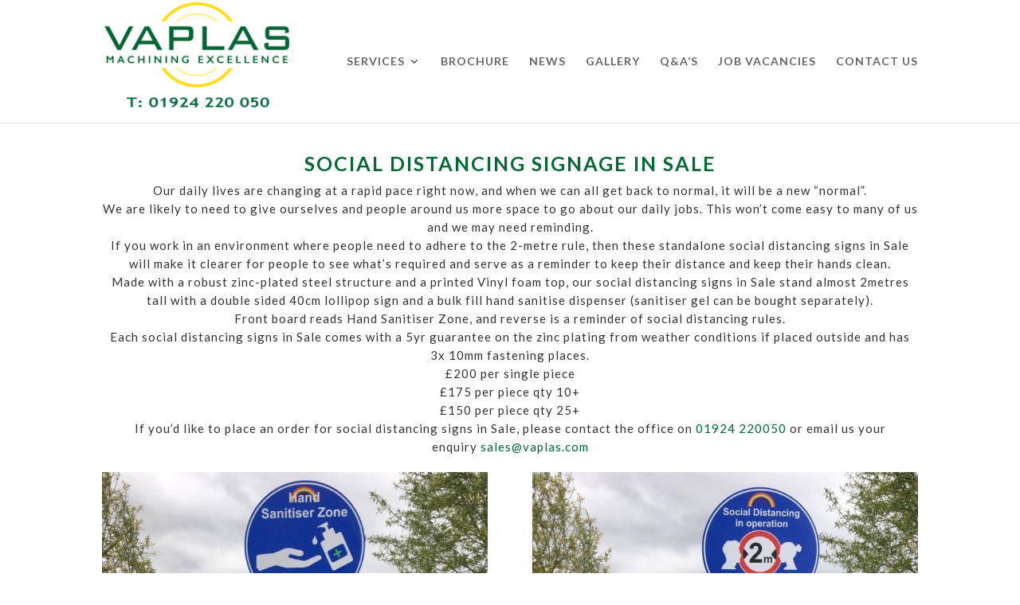

--- FILE ---
content_type: text/html; charset=utf-8
request_url: https://www.google.com/recaptcha/api2/anchor?ar=1&k=6LcVCfkUAAAAAN7__MDP4MvS6qfGbROidUvjS2bA&co=aHR0cHM6Ly92YXBsYXMuY28udWs6NDQz&hl=en&v=PoyoqOPhxBO7pBk68S4YbpHZ&size=invisible&anchor-ms=20000&execute-ms=30000&cb=x2jha9fatdmd
body_size: 48959
content:
<!DOCTYPE HTML><html dir="ltr" lang="en"><head><meta http-equiv="Content-Type" content="text/html; charset=UTF-8">
<meta http-equiv="X-UA-Compatible" content="IE=edge">
<title>reCAPTCHA</title>
<style type="text/css">
/* cyrillic-ext */
@font-face {
  font-family: 'Roboto';
  font-style: normal;
  font-weight: 400;
  font-stretch: 100%;
  src: url(//fonts.gstatic.com/s/roboto/v48/KFO7CnqEu92Fr1ME7kSn66aGLdTylUAMa3GUBHMdazTgWw.woff2) format('woff2');
  unicode-range: U+0460-052F, U+1C80-1C8A, U+20B4, U+2DE0-2DFF, U+A640-A69F, U+FE2E-FE2F;
}
/* cyrillic */
@font-face {
  font-family: 'Roboto';
  font-style: normal;
  font-weight: 400;
  font-stretch: 100%;
  src: url(//fonts.gstatic.com/s/roboto/v48/KFO7CnqEu92Fr1ME7kSn66aGLdTylUAMa3iUBHMdazTgWw.woff2) format('woff2');
  unicode-range: U+0301, U+0400-045F, U+0490-0491, U+04B0-04B1, U+2116;
}
/* greek-ext */
@font-face {
  font-family: 'Roboto';
  font-style: normal;
  font-weight: 400;
  font-stretch: 100%;
  src: url(//fonts.gstatic.com/s/roboto/v48/KFO7CnqEu92Fr1ME7kSn66aGLdTylUAMa3CUBHMdazTgWw.woff2) format('woff2');
  unicode-range: U+1F00-1FFF;
}
/* greek */
@font-face {
  font-family: 'Roboto';
  font-style: normal;
  font-weight: 400;
  font-stretch: 100%;
  src: url(//fonts.gstatic.com/s/roboto/v48/KFO7CnqEu92Fr1ME7kSn66aGLdTylUAMa3-UBHMdazTgWw.woff2) format('woff2');
  unicode-range: U+0370-0377, U+037A-037F, U+0384-038A, U+038C, U+038E-03A1, U+03A3-03FF;
}
/* math */
@font-face {
  font-family: 'Roboto';
  font-style: normal;
  font-weight: 400;
  font-stretch: 100%;
  src: url(//fonts.gstatic.com/s/roboto/v48/KFO7CnqEu92Fr1ME7kSn66aGLdTylUAMawCUBHMdazTgWw.woff2) format('woff2');
  unicode-range: U+0302-0303, U+0305, U+0307-0308, U+0310, U+0312, U+0315, U+031A, U+0326-0327, U+032C, U+032F-0330, U+0332-0333, U+0338, U+033A, U+0346, U+034D, U+0391-03A1, U+03A3-03A9, U+03B1-03C9, U+03D1, U+03D5-03D6, U+03F0-03F1, U+03F4-03F5, U+2016-2017, U+2034-2038, U+203C, U+2040, U+2043, U+2047, U+2050, U+2057, U+205F, U+2070-2071, U+2074-208E, U+2090-209C, U+20D0-20DC, U+20E1, U+20E5-20EF, U+2100-2112, U+2114-2115, U+2117-2121, U+2123-214F, U+2190, U+2192, U+2194-21AE, U+21B0-21E5, U+21F1-21F2, U+21F4-2211, U+2213-2214, U+2216-22FF, U+2308-230B, U+2310, U+2319, U+231C-2321, U+2336-237A, U+237C, U+2395, U+239B-23B7, U+23D0, U+23DC-23E1, U+2474-2475, U+25AF, U+25B3, U+25B7, U+25BD, U+25C1, U+25CA, U+25CC, U+25FB, U+266D-266F, U+27C0-27FF, U+2900-2AFF, U+2B0E-2B11, U+2B30-2B4C, U+2BFE, U+3030, U+FF5B, U+FF5D, U+1D400-1D7FF, U+1EE00-1EEFF;
}
/* symbols */
@font-face {
  font-family: 'Roboto';
  font-style: normal;
  font-weight: 400;
  font-stretch: 100%;
  src: url(//fonts.gstatic.com/s/roboto/v48/KFO7CnqEu92Fr1ME7kSn66aGLdTylUAMaxKUBHMdazTgWw.woff2) format('woff2');
  unicode-range: U+0001-000C, U+000E-001F, U+007F-009F, U+20DD-20E0, U+20E2-20E4, U+2150-218F, U+2190, U+2192, U+2194-2199, U+21AF, U+21E6-21F0, U+21F3, U+2218-2219, U+2299, U+22C4-22C6, U+2300-243F, U+2440-244A, U+2460-24FF, U+25A0-27BF, U+2800-28FF, U+2921-2922, U+2981, U+29BF, U+29EB, U+2B00-2BFF, U+4DC0-4DFF, U+FFF9-FFFB, U+10140-1018E, U+10190-1019C, U+101A0, U+101D0-101FD, U+102E0-102FB, U+10E60-10E7E, U+1D2C0-1D2D3, U+1D2E0-1D37F, U+1F000-1F0FF, U+1F100-1F1AD, U+1F1E6-1F1FF, U+1F30D-1F30F, U+1F315, U+1F31C, U+1F31E, U+1F320-1F32C, U+1F336, U+1F378, U+1F37D, U+1F382, U+1F393-1F39F, U+1F3A7-1F3A8, U+1F3AC-1F3AF, U+1F3C2, U+1F3C4-1F3C6, U+1F3CA-1F3CE, U+1F3D4-1F3E0, U+1F3ED, U+1F3F1-1F3F3, U+1F3F5-1F3F7, U+1F408, U+1F415, U+1F41F, U+1F426, U+1F43F, U+1F441-1F442, U+1F444, U+1F446-1F449, U+1F44C-1F44E, U+1F453, U+1F46A, U+1F47D, U+1F4A3, U+1F4B0, U+1F4B3, U+1F4B9, U+1F4BB, U+1F4BF, U+1F4C8-1F4CB, U+1F4D6, U+1F4DA, U+1F4DF, U+1F4E3-1F4E6, U+1F4EA-1F4ED, U+1F4F7, U+1F4F9-1F4FB, U+1F4FD-1F4FE, U+1F503, U+1F507-1F50B, U+1F50D, U+1F512-1F513, U+1F53E-1F54A, U+1F54F-1F5FA, U+1F610, U+1F650-1F67F, U+1F687, U+1F68D, U+1F691, U+1F694, U+1F698, U+1F6AD, U+1F6B2, U+1F6B9-1F6BA, U+1F6BC, U+1F6C6-1F6CF, U+1F6D3-1F6D7, U+1F6E0-1F6EA, U+1F6F0-1F6F3, U+1F6F7-1F6FC, U+1F700-1F7FF, U+1F800-1F80B, U+1F810-1F847, U+1F850-1F859, U+1F860-1F887, U+1F890-1F8AD, U+1F8B0-1F8BB, U+1F8C0-1F8C1, U+1F900-1F90B, U+1F93B, U+1F946, U+1F984, U+1F996, U+1F9E9, U+1FA00-1FA6F, U+1FA70-1FA7C, U+1FA80-1FA89, U+1FA8F-1FAC6, U+1FACE-1FADC, U+1FADF-1FAE9, U+1FAF0-1FAF8, U+1FB00-1FBFF;
}
/* vietnamese */
@font-face {
  font-family: 'Roboto';
  font-style: normal;
  font-weight: 400;
  font-stretch: 100%;
  src: url(//fonts.gstatic.com/s/roboto/v48/KFO7CnqEu92Fr1ME7kSn66aGLdTylUAMa3OUBHMdazTgWw.woff2) format('woff2');
  unicode-range: U+0102-0103, U+0110-0111, U+0128-0129, U+0168-0169, U+01A0-01A1, U+01AF-01B0, U+0300-0301, U+0303-0304, U+0308-0309, U+0323, U+0329, U+1EA0-1EF9, U+20AB;
}
/* latin-ext */
@font-face {
  font-family: 'Roboto';
  font-style: normal;
  font-weight: 400;
  font-stretch: 100%;
  src: url(//fonts.gstatic.com/s/roboto/v48/KFO7CnqEu92Fr1ME7kSn66aGLdTylUAMa3KUBHMdazTgWw.woff2) format('woff2');
  unicode-range: U+0100-02BA, U+02BD-02C5, U+02C7-02CC, U+02CE-02D7, U+02DD-02FF, U+0304, U+0308, U+0329, U+1D00-1DBF, U+1E00-1E9F, U+1EF2-1EFF, U+2020, U+20A0-20AB, U+20AD-20C0, U+2113, U+2C60-2C7F, U+A720-A7FF;
}
/* latin */
@font-face {
  font-family: 'Roboto';
  font-style: normal;
  font-weight: 400;
  font-stretch: 100%;
  src: url(//fonts.gstatic.com/s/roboto/v48/KFO7CnqEu92Fr1ME7kSn66aGLdTylUAMa3yUBHMdazQ.woff2) format('woff2');
  unicode-range: U+0000-00FF, U+0131, U+0152-0153, U+02BB-02BC, U+02C6, U+02DA, U+02DC, U+0304, U+0308, U+0329, U+2000-206F, U+20AC, U+2122, U+2191, U+2193, U+2212, U+2215, U+FEFF, U+FFFD;
}
/* cyrillic-ext */
@font-face {
  font-family: 'Roboto';
  font-style: normal;
  font-weight: 500;
  font-stretch: 100%;
  src: url(//fonts.gstatic.com/s/roboto/v48/KFO7CnqEu92Fr1ME7kSn66aGLdTylUAMa3GUBHMdazTgWw.woff2) format('woff2');
  unicode-range: U+0460-052F, U+1C80-1C8A, U+20B4, U+2DE0-2DFF, U+A640-A69F, U+FE2E-FE2F;
}
/* cyrillic */
@font-face {
  font-family: 'Roboto';
  font-style: normal;
  font-weight: 500;
  font-stretch: 100%;
  src: url(//fonts.gstatic.com/s/roboto/v48/KFO7CnqEu92Fr1ME7kSn66aGLdTylUAMa3iUBHMdazTgWw.woff2) format('woff2');
  unicode-range: U+0301, U+0400-045F, U+0490-0491, U+04B0-04B1, U+2116;
}
/* greek-ext */
@font-face {
  font-family: 'Roboto';
  font-style: normal;
  font-weight: 500;
  font-stretch: 100%;
  src: url(//fonts.gstatic.com/s/roboto/v48/KFO7CnqEu92Fr1ME7kSn66aGLdTylUAMa3CUBHMdazTgWw.woff2) format('woff2');
  unicode-range: U+1F00-1FFF;
}
/* greek */
@font-face {
  font-family: 'Roboto';
  font-style: normal;
  font-weight: 500;
  font-stretch: 100%;
  src: url(//fonts.gstatic.com/s/roboto/v48/KFO7CnqEu92Fr1ME7kSn66aGLdTylUAMa3-UBHMdazTgWw.woff2) format('woff2');
  unicode-range: U+0370-0377, U+037A-037F, U+0384-038A, U+038C, U+038E-03A1, U+03A3-03FF;
}
/* math */
@font-face {
  font-family: 'Roboto';
  font-style: normal;
  font-weight: 500;
  font-stretch: 100%;
  src: url(//fonts.gstatic.com/s/roboto/v48/KFO7CnqEu92Fr1ME7kSn66aGLdTylUAMawCUBHMdazTgWw.woff2) format('woff2');
  unicode-range: U+0302-0303, U+0305, U+0307-0308, U+0310, U+0312, U+0315, U+031A, U+0326-0327, U+032C, U+032F-0330, U+0332-0333, U+0338, U+033A, U+0346, U+034D, U+0391-03A1, U+03A3-03A9, U+03B1-03C9, U+03D1, U+03D5-03D6, U+03F0-03F1, U+03F4-03F5, U+2016-2017, U+2034-2038, U+203C, U+2040, U+2043, U+2047, U+2050, U+2057, U+205F, U+2070-2071, U+2074-208E, U+2090-209C, U+20D0-20DC, U+20E1, U+20E5-20EF, U+2100-2112, U+2114-2115, U+2117-2121, U+2123-214F, U+2190, U+2192, U+2194-21AE, U+21B0-21E5, U+21F1-21F2, U+21F4-2211, U+2213-2214, U+2216-22FF, U+2308-230B, U+2310, U+2319, U+231C-2321, U+2336-237A, U+237C, U+2395, U+239B-23B7, U+23D0, U+23DC-23E1, U+2474-2475, U+25AF, U+25B3, U+25B7, U+25BD, U+25C1, U+25CA, U+25CC, U+25FB, U+266D-266F, U+27C0-27FF, U+2900-2AFF, U+2B0E-2B11, U+2B30-2B4C, U+2BFE, U+3030, U+FF5B, U+FF5D, U+1D400-1D7FF, U+1EE00-1EEFF;
}
/* symbols */
@font-face {
  font-family: 'Roboto';
  font-style: normal;
  font-weight: 500;
  font-stretch: 100%;
  src: url(//fonts.gstatic.com/s/roboto/v48/KFO7CnqEu92Fr1ME7kSn66aGLdTylUAMaxKUBHMdazTgWw.woff2) format('woff2');
  unicode-range: U+0001-000C, U+000E-001F, U+007F-009F, U+20DD-20E0, U+20E2-20E4, U+2150-218F, U+2190, U+2192, U+2194-2199, U+21AF, U+21E6-21F0, U+21F3, U+2218-2219, U+2299, U+22C4-22C6, U+2300-243F, U+2440-244A, U+2460-24FF, U+25A0-27BF, U+2800-28FF, U+2921-2922, U+2981, U+29BF, U+29EB, U+2B00-2BFF, U+4DC0-4DFF, U+FFF9-FFFB, U+10140-1018E, U+10190-1019C, U+101A0, U+101D0-101FD, U+102E0-102FB, U+10E60-10E7E, U+1D2C0-1D2D3, U+1D2E0-1D37F, U+1F000-1F0FF, U+1F100-1F1AD, U+1F1E6-1F1FF, U+1F30D-1F30F, U+1F315, U+1F31C, U+1F31E, U+1F320-1F32C, U+1F336, U+1F378, U+1F37D, U+1F382, U+1F393-1F39F, U+1F3A7-1F3A8, U+1F3AC-1F3AF, U+1F3C2, U+1F3C4-1F3C6, U+1F3CA-1F3CE, U+1F3D4-1F3E0, U+1F3ED, U+1F3F1-1F3F3, U+1F3F5-1F3F7, U+1F408, U+1F415, U+1F41F, U+1F426, U+1F43F, U+1F441-1F442, U+1F444, U+1F446-1F449, U+1F44C-1F44E, U+1F453, U+1F46A, U+1F47D, U+1F4A3, U+1F4B0, U+1F4B3, U+1F4B9, U+1F4BB, U+1F4BF, U+1F4C8-1F4CB, U+1F4D6, U+1F4DA, U+1F4DF, U+1F4E3-1F4E6, U+1F4EA-1F4ED, U+1F4F7, U+1F4F9-1F4FB, U+1F4FD-1F4FE, U+1F503, U+1F507-1F50B, U+1F50D, U+1F512-1F513, U+1F53E-1F54A, U+1F54F-1F5FA, U+1F610, U+1F650-1F67F, U+1F687, U+1F68D, U+1F691, U+1F694, U+1F698, U+1F6AD, U+1F6B2, U+1F6B9-1F6BA, U+1F6BC, U+1F6C6-1F6CF, U+1F6D3-1F6D7, U+1F6E0-1F6EA, U+1F6F0-1F6F3, U+1F6F7-1F6FC, U+1F700-1F7FF, U+1F800-1F80B, U+1F810-1F847, U+1F850-1F859, U+1F860-1F887, U+1F890-1F8AD, U+1F8B0-1F8BB, U+1F8C0-1F8C1, U+1F900-1F90B, U+1F93B, U+1F946, U+1F984, U+1F996, U+1F9E9, U+1FA00-1FA6F, U+1FA70-1FA7C, U+1FA80-1FA89, U+1FA8F-1FAC6, U+1FACE-1FADC, U+1FADF-1FAE9, U+1FAF0-1FAF8, U+1FB00-1FBFF;
}
/* vietnamese */
@font-face {
  font-family: 'Roboto';
  font-style: normal;
  font-weight: 500;
  font-stretch: 100%;
  src: url(//fonts.gstatic.com/s/roboto/v48/KFO7CnqEu92Fr1ME7kSn66aGLdTylUAMa3OUBHMdazTgWw.woff2) format('woff2');
  unicode-range: U+0102-0103, U+0110-0111, U+0128-0129, U+0168-0169, U+01A0-01A1, U+01AF-01B0, U+0300-0301, U+0303-0304, U+0308-0309, U+0323, U+0329, U+1EA0-1EF9, U+20AB;
}
/* latin-ext */
@font-face {
  font-family: 'Roboto';
  font-style: normal;
  font-weight: 500;
  font-stretch: 100%;
  src: url(//fonts.gstatic.com/s/roboto/v48/KFO7CnqEu92Fr1ME7kSn66aGLdTylUAMa3KUBHMdazTgWw.woff2) format('woff2');
  unicode-range: U+0100-02BA, U+02BD-02C5, U+02C7-02CC, U+02CE-02D7, U+02DD-02FF, U+0304, U+0308, U+0329, U+1D00-1DBF, U+1E00-1E9F, U+1EF2-1EFF, U+2020, U+20A0-20AB, U+20AD-20C0, U+2113, U+2C60-2C7F, U+A720-A7FF;
}
/* latin */
@font-face {
  font-family: 'Roboto';
  font-style: normal;
  font-weight: 500;
  font-stretch: 100%;
  src: url(//fonts.gstatic.com/s/roboto/v48/KFO7CnqEu92Fr1ME7kSn66aGLdTylUAMa3yUBHMdazQ.woff2) format('woff2');
  unicode-range: U+0000-00FF, U+0131, U+0152-0153, U+02BB-02BC, U+02C6, U+02DA, U+02DC, U+0304, U+0308, U+0329, U+2000-206F, U+20AC, U+2122, U+2191, U+2193, U+2212, U+2215, U+FEFF, U+FFFD;
}
/* cyrillic-ext */
@font-face {
  font-family: 'Roboto';
  font-style: normal;
  font-weight: 900;
  font-stretch: 100%;
  src: url(//fonts.gstatic.com/s/roboto/v48/KFO7CnqEu92Fr1ME7kSn66aGLdTylUAMa3GUBHMdazTgWw.woff2) format('woff2');
  unicode-range: U+0460-052F, U+1C80-1C8A, U+20B4, U+2DE0-2DFF, U+A640-A69F, U+FE2E-FE2F;
}
/* cyrillic */
@font-face {
  font-family: 'Roboto';
  font-style: normal;
  font-weight: 900;
  font-stretch: 100%;
  src: url(//fonts.gstatic.com/s/roboto/v48/KFO7CnqEu92Fr1ME7kSn66aGLdTylUAMa3iUBHMdazTgWw.woff2) format('woff2');
  unicode-range: U+0301, U+0400-045F, U+0490-0491, U+04B0-04B1, U+2116;
}
/* greek-ext */
@font-face {
  font-family: 'Roboto';
  font-style: normal;
  font-weight: 900;
  font-stretch: 100%;
  src: url(//fonts.gstatic.com/s/roboto/v48/KFO7CnqEu92Fr1ME7kSn66aGLdTylUAMa3CUBHMdazTgWw.woff2) format('woff2');
  unicode-range: U+1F00-1FFF;
}
/* greek */
@font-face {
  font-family: 'Roboto';
  font-style: normal;
  font-weight: 900;
  font-stretch: 100%;
  src: url(//fonts.gstatic.com/s/roboto/v48/KFO7CnqEu92Fr1ME7kSn66aGLdTylUAMa3-UBHMdazTgWw.woff2) format('woff2');
  unicode-range: U+0370-0377, U+037A-037F, U+0384-038A, U+038C, U+038E-03A1, U+03A3-03FF;
}
/* math */
@font-face {
  font-family: 'Roboto';
  font-style: normal;
  font-weight: 900;
  font-stretch: 100%;
  src: url(//fonts.gstatic.com/s/roboto/v48/KFO7CnqEu92Fr1ME7kSn66aGLdTylUAMawCUBHMdazTgWw.woff2) format('woff2');
  unicode-range: U+0302-0303, U+0305, U+0307-0308, U+0310, U+0312, U+0315, U+031A, U+0326-0327, U+032C, U+032F-0330, U+0332-0333, U+0338, U+033A, U+0346, U+034D, U+0391-03A1, U+03A3-03A9, U+03B1-03C9, U+03D1, U+03D5-03D6, U+03F0-03F1, U+03F4-03F5, U+2016-2017, U+2034-2038, U+203C, U+2040, U+2043, U+2047, U+2050, U+2057, U+205F, U+2070-2071, U+2074-208E, U+2090-209C, U+20D0-20DC, U+20E1, U+20E5-20EF, U+2100-2112, U+2114-2115, U+2117-2121, U+2123-214F, U+2190, U+2192, U+2194-21AE, U+21B0-21E5, U+21F1-21F2, U+21F4-2211, U+2213-2214, U+2216-22FF, U+2308-230B, U+2310, U+2319, U+231C-2321, U+2336-237A, U+237C, U+2395, U+239B-23B7, U+23D0, U+23DC-23E1, U+2474-2475, U+25AF, U+25B3, U+25B7, U+25BD, U+25C1, U+25CA, U+25CC, U+25FB, U+266D-266F, U+27C0-27FF, U+2900-2AFF, U+2B0E-2B11, U+2B30-2B4C, U+2BFE, U+3030, U+FF5B, U+FF5D, U+1D400-1D7FF, U+1EE00-1EEFF;
}
/* symbols */
@font-face {
  font-family: 'Roboto';
  font-style: normal;
  font-weight: 900;
  font-stretch: 100%;
  src: url(//fonts.gstatic.com/s/roboto/v48/KFO7CnqEu92Fr1ME7kSn66aGLdTylUAMaxKUBHMdazTgWw.woff2) format('woff2');
  unicode-range: U+0001-000C, U+000E-001F, U+007F-009F, U+20DD-20E0, U+20E2-20E4, U+2150-218F, U+2190, U+2192, U+2194-2199, U+21AF, U+21E6-21F0, U+21F3, U+2218-2219, U+2299, U+22C4-22C6, U+2300-243F, U+2440-244A, U+2460-24FF, U+25A0-27BF, U+2800-28FF, U+2921-2922, U+2981, U+29BF, U+29EB, U+2B00-2BFF, U+4DC0-4DFF, U+FFF9-FFFB, U+10140-1018E, U+10190-1019C, U+101A0, U+101D0-101FD, U+102E0-102FB, U+10E60-10E7E, U+1D2C0-1D2D3, U+1D2E0-1D37F, U+1F000-1F0FF, U+1F100-1F1AD, U+1F1E6-1F1FF, U+1F30D-1F30F, U+1F315, U+1F31C, U+1F31E, U+1F320-1F32C, U+1F336, U+1F378, U+1F37D, U+1F382, U+1F393-1F39F, U+1F3A7-1F3A8, U+1F3AC-1F3AF, U+1F3C2, U+1F3C4-1F3C6, U+1F3CA-1F3CE, U+1F3D4-1F3E0, U+1F3ED, U+1F3F1-1F3F3, U+1F3F5-1F3F7, U+1F408, U+1F415, U+1F41F, U+1F426, U+1F43F, U+1F441-1F442, U+1F444, U+1F446-1F449, U+1F44C-1F44E, U+1F453, U+1F46A, U+1F47D, U+1F4A3, U+1F4B0, U+1F4B3, U+1F4B9, U+1F4BB, U+1F4BF, U+1F4C8-1F4CB, U+1F4D6, U+1F4DA, U+1F4DF, U+1F4E3-1F4E6, U+1F4EA-1F4ED, U+1F4F7, U+1F4F9-1F4FB, U+1F4FD-1F4FE, U+1F503, U+1F507-1F50B, U+1F50D, U+1F512-1F513, U+1F53E-1F54A, U+1F54F-1F5FA, U+1F610, U+1F650-1F67F, U+1F687, U+1F68D, U+1F691, U+1F694, U+1F698, U+1F6AD, U+1F6B2, U+1F6B9-1F6BA, U+1F6BC, U+1F6C6-1F6CF, U+1F6D3-1F6D7, U+1F6E0-1F6EA, U+1F6F0-1F6F3, U+1F6F7-1F6FC, U+1F700-1F7FF, U+1F800-1F80B, U+1F810-1F847, U+1F850-1F859, U+1F860-1F887, U+1F890-1F8AD, U+1F8B0-1F8BB, U+1F8C0-1F8C1, U+1F900-1F90B, U+1F93B, U+1F946, U+1F984, U+1F996, U+1F9E9, U+1FA00-1FA6F, U+1FA70-1FA7C, U+1FA80-1FA89, U+1FA8F-1FAC6, U+1FACE-1FADC, U+1FADF-1FAE9, U+1FAF0-1FAF8, U+1FB00-1FBFF;
}
/* vietnamese */
@font-face {
  font-family: 'Roboto';
  font-style: normal;
  font-weight: 900;
  font-stretch: 100%;
  src: url(//fonts.gstatic.com/s/roboto/v48/KFO7CnqEu92Fr1ME7kSn66aGLdTylUAMa3OUBHMdazTgWw.woff2) format('woff2');
  unicode-range: U+0102-0103, U+0110-0111, U+0128-0129, U+0168-0169, U+01A0-01A1, U+01AF-01B0, U+0300-0301, U+0303-0304, U+0308-0309, U+0323, U+0329, U+1EA0-1EF9, U+20AB;
}
/* latin-ext */
@font-face {
  font-family: 'Roboto';
  font-style: normal;
  font-weight: 900;
  font-stretch: 100%;
  src: url(//fonts.gstatic.com/s/roboto/v48/KFO7CnqEu92Fr1ME7kSn66aGLdTylUAMa3KUBHMdazTgWw.woff2) format('woff2');
  unicode-range: U+0100-02BA, U+02BD-02C5, U+02C7-02CC, U+02CE-02D7, U+02DD-02FF, U+0304, U+0308, U+0329, U+1D00-1DBF, U+1E00-1E9F, U+1EF2-1EFF, U+2020, U+20A0-20AB, U+20AD-20C0, U+2113, U+2C60-2C7F, U+A720-A7FF;
}
/* latin */
@font-face {
  font-family: 'Roboto';
  font-style: normal;
  font-weight: 900;
  font-stretch: 100%;
  src: url(//fonts.gstatic.com/s/roboto/v48/KFO7CnqEu92Fr1ME7kSn66aGLdTylUAMa3yUBHMdazQ.woff2) format('woff2');
  unicode-range: U+0000-00FF, U+0131, U+0152-0153, U+02BB-02BC, U+02C6, U+02DA, U+02DC, U+0304, U+0308, U+0329, U+2000-206F, U+20AC, U+2122, U+2191, U+2193, U+2212, U+2215, U+FEFF, U+FFFD;
}

</style>
<link rel="stylesheet" type="text/css" href="https://www.gstatic.com/recaptcha/releases/PoyoqOPhxBO7pBk68S4YbpHZ/styles__ltr.css">
<script nonce="95vWDFVxA_CqtZEJDFRFnQ" type="text/javascript">window['__recaptcha_api'] = 'https://www.google.com/recaptcha/api2/';</script>
<script type="text/javascript" src="https://www.gstatic.com/recaptcha/releases/PoyoqOPhxBO7pBk68S4YbpHZ/recaptcha__en.js" nonce="95vWDFVxA_CqtZEJDFRFnQ">
      
    </script></head>
<body><div id="rc-anchor-alert" class="rc-anchor-alert"></div>
<input type="hidden" id="recaptcha-token" value="[base64]">
<script type="text/javascript" nonce="95vWDFVxA_CqtZEJDFRFnQ">
      recaptcha.anchor.Main.init("[\x22ainput\x22,[\x22bgdata\x22,\x22\x22,\[base64]/[base64]/bmV3IFpbdF0obVswXSk6Sz09Mj9uZXcgWlt0XShtWzBdLG1bMV0pOks9PTM/bmV3IFpbdF0obVswXSxtWzFdLG1bMl0pOks9PTQ/[base64]/[base64]/[base64]/[base64]/[base64]/[base64]/[base64]/[base64]/[base64]/[base64]/[base64]/[base64]/[base64]/[base64]\\u003d\\u003d\x22,\[base64]\x22,\x22JMK7f8Koa2lII8OIJGl2LiLCoC7DghZ1I8Oaw4DDqMO+w6AAD3zDq1wkwqDDlTnCh1BuwrDDhsKKKirDnUPCn8O8NmPDo3HCrcOhPcO7W8K+w7TDpsKAwps8w7fCt8OdTw7CqTDCs13CjUNUw5vDhEA3XmwHDcO1ecK5w5fDvMKaEsOKwrsGJMO8wq/DgMKGw7XDtsKgwpfCnwXCnBrCu3N/MHLDpSvClCnCiMOlIcKkbVIvJ3HChMOYO3PDtsOuw4HDgsOlDQYfwqfDhTXDh8K8w75Yw7AqBsK2AMKkYMKJPzfDkmbChsOqNHpLw7d5wptOwoXDqnATfkc+J8Orw6FwXjHCjcKSSsKmF8Kbw5Bfw6PDjxfCmknCsh/DgMKFE8KGGXpGGCxKWcKPCMOwO8O9J2Q8w6XCtn/DrcOsQsKFwqnCu8OzwrpuYMK8wo3CnTbCtMKBwoDCmxV7wppkw6jCrsKFw6DCim3DqTU4wrvCg8Kqw4IMwr/DsS0ewpjChWxJAMOvLMOnw61Ew6lmw5zCssOKECB2w6xfw5PCs37DkGnDq1HDk0E+w5lyYMKmQW/DvDACdXEgWcKEwrrCmA5lw7/DisO7w5zDqEtHNWQew7zDonnDn0UvPBRfTsKpwrwEesOnw57DhAssNsOQwrvCicKYc8OfOcOZwphKS8O8HRgUcsOyw7XCvsKhwrFrw6grX37CsBzDv8KAw4vDrcOhIxNBYWoKOVXDjXLCpi/[base64]/DoSrCg8KFW2F5wq7CgCzCoF7CtDBOPMKUSMOTJ17Dt8K9wpbDusKqRjbCgWU5BcOVG8OBwppiw7zCusOmLMKzw5vCgzPCsj/[base64]/CsRTDiFfDsh7CigsWY0wwwqDCvR/DksKXET44FB3DocKueD3DpR3Dig7CtcKZw5rDqsKfF0/DlB8Awociw7ZpwpZ+wqxGacKRAkxMHlzCqcO8wrBSw7AXJMO2woJGw77DgVvCusKBXMKpw5/Cs8KMDsKqwrDCtMO6T8OWOMKjw77DssOHwrEYw584wqvDtmkKw4/CjjfDjsK+wqMMw7nCsMO6ZUfCisOXOybDq1fDuMKtOCPCssOdw6PDqgU4wpNJw5NzHsKOPnN7bhcqw7Uswp/CqC4vY8OkPsK2LMOWw4vCtMOzNFjCuMOIXMKSIsKdwoM8w551wpfCmMOZw5BAwp/Dt8Kxw7obwq7Dm3/Cji8swrAcwrRzw7TDpztcYMK7w5HDjsOIQl1XHsK7w4NPw6jCsWUWwpHDsMOVwpXCmcKYwqvCo8KQOMKcwoN7w4J8wrABw4XClgAiw7rCvSjDm2bDhThEQMONwpVtw7A0H8OAw5TDo8K7fBvCmg0WbQzDr8OTG8K4wpvChirCgV0aU8K/[base64]/[base64]/Cj0/CnsOzwrB8X8KPMk7CtgfDhsOUw4rDtsOcXn3Cr8K/CHPDv21UBsOewqjDjMKpw7ojI1NvZF7CoMKdw4ojesOfN13DtMKPbl7CicOVw7t/YMKrNsKAW8KoCsK/[base64]/Cg05vL8O4F8KfWWDDnmcTFEzDhF3DjcOswrMlRsKLXcKtw4dsMcKSAcOIw4XCi1XCpMOfw496Q8OFRRMwDMOWw4vCksOJw6/CsGt9w6Vjwr7CoWgsJxpHw6XCpCzDoGkbSwAkP0pfw6TDu0V1KSAJbsO5w5x/[base64]/DkkfDmErDgTEEwrLDtcO+Z8O/UcONLRxYw6AVwoQnKzfDniFew77CphHCtVFwwpTDox3DtFhCw4LDm3obw6sgw5zDuTbCkCcowp7CvlVpVFprZFDDpm8kMMKgTwbChcOkRMKPwr5uSMKbwrLCosOmw6/[base64]/wqjCukbDjUXDtcOAwqBDBQnCtGMpwrxvw5lBw7NIBMOSJwN5w6PCrMKSw7/CvwDCgBnDuknCt27CnThDXsOvLVhkH8KuwpjDiBUDw6XCgxjDi8ORdcKLDQDCisOrwrnCt37DqyEuw4jDiiIBSxd0wq9PGsOeEMK6w7TCsjzChmDCk8KUC8K6HV0NfhwRwrzDkMKhwrHCsGZDSxPCiTknCsOlbxFvZC/DiETDkQ0NwrMOwokvZ8OvwrZAw6M5wpttWMOHf28SXC3ChUrDqBcWRjwbDB7DqcKaw4s3w6jDr8Omw4ghw63ChcOKKVpnw7/DpjDCqyo3esOWecKBwqvCisKIwrXDocOWe2nDrMOxS1zDvx58Z1lgwrYrwpU7w67CoMKJwqrCu8OSwpgBWinDvEcVw7bCjcK9bTJnw4RZw41kw7jCmsOVw4/DsMO3QD9IwrMowpxDeyzCtMKhw7QywoNXwrJ/ST3DoMOkcXh7OGrDrsOEGcOEwpTDncOQd8K4w4wHGcKjwqELwq7CrsK3T1pBwqA1w5h5wrocw5TDucKYDMOpwqVUQCTCtUYuw5c9Ux5awrMqwqbDl8OnwrjDr8K/[base64]/[base64]/DrsO+RsK1wqHCmSbDucOodjM/WsODRR9KfcOeOWjDnAUobsKjw6nCs8OoKw3DjTjDnMO/woXDnsKxJMKdwpXClB3DpMO4w4Fiw4R3CAbDm2xGwpdkw4hZClEtwqLCncKMSsOdalTCh1Z2wqLCsMOHw5TDmh5OwrbDqMOeRcOPREluMTHCvCRTeMOzwobDr15vFGx+Bl7Cr0/[base64]/DijvCn17DllHDlHrDpT/CssKtPcKhOcKDLcKhW0PDiEZHwrDDgk8oJxwvBSrDtkvDsjHCrsKXSm5Lw6VIw6lbw7PCs8KGYRpMwq/Ch8Kow63Cl8KNw7fDvcOpX0XCnDxNA8KZwonCsnE6wqlRR0DChAJhw5TCv8KJVRfCisKFTcOYw4DCszUUKcOgwp3CjztiGcOsw5Aiw6gew7LCmSzDiTh5H8Obw40Yw4IAw44JZsOTczfDpcK0w4UiGsKrZ8KEEEbDtsK6JBE/[base64]/DhWsnwqnDiEVvw6PDkG9aXxfDsGfCr8KJwoTDhcO2w5gEOCpWw4nCjMKeYsKzw7pZwr/CrMODw7bDqMKJNsO4wrnCnE0Iw789dS8Rw6UIW8O4UxIDw70TwoHCtXoiw4TCmMOXAAEkBB7DtHHDisOYw4vDj8KFwoBnO1t0wpDDtg/CkcKoejhMwpvCscOow6QfHAczwr3DoHDCu8K8wqsSQcKzesKgwrDCsXXDt8Oiwr5Qwo5gIMOdw50eb8Kkw53DtcKVwpzCrGzDt8K3wqhuw7Bmwq9zfMOow7BowrnCv0F+IEjCo8Otw7ogOxgQw5jDpzLCu8Kgw50Iw6XDpTPDuSRjUlLDvFbDv0BzPFrDmifCkcKRwp/CgcKIw6JVHMOkWMO6w4vDkzrCoWPChQrDiDjDpXzDqsO8w7xtwodmw6lxRR7CgsOZw4LDv8Kkw73CnEHDgsKFwqV8Oi8/wpcJw5gBazLCk8OEw5UFw69eFB3Dr8OhS8KmbXoJwp9SO2fCn8KHwpnDgsO3R2nCtRzCqMOUVMOaIMKjw6LCgMKWH2BvwrnCqsK3N8KfWBfDgn3Cs8OzwqYBA0/DvBvCsMOcw6PDglYPP8OQwocgw5k0wrUvYwcJADMew43DkjIJAcKpw7ZfwplEwqvCpcKIw7XChHR1wrAowpwxSX13woF6wpIWwr7Djh0Uw7fCgMK5w6c6W8OMWMOgwqoewoHDiDrDjsOSwrjDisO5wq0HR8OOw7oPXsOKwqjDksKowr1bSsKTwrNtwq/[base64]/w6XDlnZXwpvDqcKswrHCp8KuChHCvTvDpSvDsG4WKcOYLhsYwqzCjcOeFsObAUBXYsKLw4I5w77Dr8OocMKLV0LDhRLCo8KPFsO2GcK4w4cRw7/[base64]/CgTVLI8O2w4vDsh3Ds8OoXwAAw6fDrFABEMOqOGrCqMKmw5kRwrpNwpfDqDpSw4bDk8OCw5bDm25Iwr/Dj8O7BkpOwq3DusKMFMK4woFSOWRnw4AhwoDDuyghwrfDlXBXZgPDnRXCqx3DsMKwAMOMwrk3SifCjRvDkwDCnkLCvVg9w7R9wqFJw7/[base64]/[base64]/J8OrVsOawpEPw4DDuU50w50IVsO4w4XDjsOxdVQ/w47CmMOjdMK7W3sSwoBCesOGwpdYJsKDN8ObwqIzw4nCpGVAKcKdAsKIDBrDssOqU8Ozw7DCjBNMKy4ZX3YSW1Apw6DDrnpmN8OMwpbDpcKXw7fCscO0W8Osw5zDtsK3w7nCrlFGVMKkYVnDs8KMw48Gw7/CocO3OcKsZBfDvy3CnE5xw4XDlMK/w7IVaDIKOcOrDn7Cj8KjwrjDtnJEecOoan/DrHdLwrzCgcKSdEPDlWhxwpHCiT/CtQJvD3fCgjgrEiEMNMK3w7HDkh3CjMKeVkIiwqdDwprCuRYiNMOdZQnDti9GwrTCilJHSsOqw5PDgitRcR3CjcKwbjoIeljCnmdTwqlNw7AnckJdw7smO8OiKcKgInclKUMRw67DucKpGULCuntYEgbDvnImWMO/EMOGw6oyV2Npw5Mgwp/CgiDCm8Kywq57MWTDg8KGSW/[base64]/Ds8OgaV3DsMOVNQfCn0Izw7dQdMKueEtgw78hwpdawoHDsDPCpxRxw7/CvMKTw71RHMOgwrXDnsK+wprDtkTCoQ1HSg/CpcO4eBwxwrpewophw4jDoQQCAsK/cFYna1zCoMKAwpDDs2xAwowMDEY9CzVvw4NyVjM9w5Znw7UUWhNkwqjDusKIw6vCgcK+wrFtS8Olwp/CtsKxCDHDjG/CmMOyE8O7UMOow6DClsKEUBIASVXCjAkCMMOwZ8OCbmA6cloQwrdBwqLCiMK5QAE/[base64]/Cu8OAw5nCrl/Cs1hhElTDrsONw7pQwpXDvXzDkcOcW8KrSMKgwqLCv8K+w5h3wqzDoQTCjMOuwqPCrHbCvcK7dcOAMcK1ZDfCqsKaYcK9OWt0wqNrw5PDpXnDvcOww5VIwrAoXmB6w6fDhsKsw6/[base64]/CncOWw6XCgcK2CSYxw6x/wptqHltcIsODEMKQw7LCgcORG1DDuMOywpo4wphrw6hcwpLCtsKDaMOrw4nDmCvDr1/CkcOqGMKhJBMSw6DDocKmwofCiBc4w7zCjMKrw6YZCsO2X8OTGsOYdyFwU8Ojw6PCoFc+RsO+T280XnnCvUrDq8OwDituw6HDu1tCwrl6GhPDuz5Ewq/Dv0TCk0YnQmZyw7fCn2dBXcOpwrg8w4nDvA0dwr7DmCghN8KRTcKvRMO4NMKGNGLDhikcw7LCpzrCnwljfcOIw41XwrHDocKVd8O+GGDDn8KzacOiesKhw6DDjsKNEhI5XcOIw4PCsVDCiHwqwrIUV8Kwwq3Ct8O0WS4jbsKfw4zCqHUccMKEw4jChF/DncOKw55xelBZwp/DrHfCrsOjw7I8wqLDl8KXwrvDrUBzUWjDjcKRDcKIwrrCoMK9wqkQw73CrcK8H1jDmMKhVgbCncKPUgDCrR/CocOGY3LCnwjDhsOKw6l7IsKtbsK4NsKOLRjDocOyY8OkAMKvZcKVwqzDl8KBXAptw6vCgcOCFWrDs8OeBcKICMOZwpViwq5Pf8OVw43DgcKqTsOpAmnCsELCu8KpwptMwppRw4tFw6nCjnLDiW/CnRXCoB7DuMOzZMOEwr/CtcOowrrDksOYw7HDkRAJJcO5WVzDsAQuw5/Csn5yw7hiM03CthTCg0fDvsOoU8O5IcOJdsOBbTp9Dng7wq52C8Kcw6vCr2IFw705w6bDm8K6X8Kdw6t3w7DDkhDCnWMWCB/DvBHCqjJiw7hbw7RwaDjCgsOaw7jDl8KTw5Upw7zDvsOcw4pFwrQcYcOVBcOeK8KERMOxw5/CpsOkwpHDq8KiOQQTETEuwp7DrcK6KXHCiEp+P8O7I8Oxw4rCrsKJL8KMccKfwrPDlcOawqzDqsOQHgxRw4Nuwp4BFMOMH8O+QMOOw5xaEsKDGG/CgAnDncOmwp8QTFPCpDLCtsKofMKVDsOyD8Omw75tNsKjcwMHRDPDrH/[base64]/ChcKPCBE/w4JzwqkKPlY4TsOlwpjDu8KNwpjDq1HDi8O9w7dLHhDCiMK1QsKow5vCryo/wp7ClsKhwqcMWcK0wqJKL8KKKy3DusOueB7CnGzChHfCjxLDjsORwpYBwpHDkg8yLi1Pw7jCmE3CiTNGO0RCVsO/SMK0RSvDmMKFEkwWORHCjEbDmsOdwrw3wrbDvcKLwrFBw5Udw7nCjSDCq8KaCXTCqFHCuEMNw5PDqMK4w4FiV8KNw7fChlMSw4fCp8OMwrE6w53CpktJLsOrbX/Dk8OLFMKKw718w6Y0EGPDg8KGfg7Ci18VwossbMK0wpTDtXrDkMKlwpIMwqDDqhIvw4Y/w5DDuBDDhmXDpsKuw4TClHjCt8O0wp/[base64]/[base64]/DqsOIw6MHwqZqwrEYGyPDq1fChMKJOG12w7zCohDCrsKFwo4zHsOLw6zClWIrdsK8HVTDuMOfUMKNw6MKw7Nmw5ksw4ABHMOQZCE/woVBw6/CkcOBZVkzw6fCvkQUIMKMw53DjMOzw7UUQ0/[base64]/Ch0DCn8OYwrHDvMKzU8OcwqR2JFYBRWfDmXXCklNww6jDjMO3QiMYEMOpwovCoEXClwt1wr7Dhz1mNMK3BlHCpQvCrsKEI8O6OCzDn8OLJ8KdGMKnw7DCtygZP1/Du2cuw713wp/Dg8OXZcKfIcOOKsO6w7/CisOswq5XwrADwq7CuDPDj0M6JUFbw4NMw5LCiRIkY2ojDylrwqo1RGlQCcOpwpLCgCfDjzkLCMOqwpVRw7ExworDgsODwqoUFEjDq8KIB0zCmHcMwoMOwp/CgMK9TsKAw6tyw7jCsERDJMOuw6bDvkfDqTDDpcKSw7lmwptKenJswqPDlcK6w53DuARwworCuMK3wqIZA31uw63DhDnCn35aw4/Dil/DiXB5wpfDplzClzw9w43CnGzDhsOMFsKuaMKaw7LDvxLCvcOiJcOOEEFnwozDnVbDm8KgwpjDkMKsScOtwrXCvFlAFsOAw7fDpsK4DsOkw6rCq8KYB8KOw7Mnw55bfGspAsOhMMKJwrdNw5kkwrJob1FvKT/[base64]/DgcO8VmcewoJOw5BVfFF+w4DCoALCvBRxSMO+w5xmbFpuwprCrcKHXEvDr20WWRNdQsKcJsKIwrnDosO2w7YmJcOnwobDqsO8wp8cKnwvY8Kpw6VcXMOoKzvCo3vDggERe8Oaw4jDhEw3M2cKwoHDlFsSwpLDjHY/TkoGMMOxQChBw7fCijzCisKLVcO7w67Ch0QRwqA6cCoITAjDuMO5wopwwqPDqsOBBU1sTMKMQTjCvVbCr8KVTUh8LE3CuMO3IxxfITADw4VAw7LDtTvCk8OBPMO0O1DDrcOIHRHDp8K+UDIfw5/CkEzDrsO8wpPDp8KOwoJow7/Dt8OOJBnDn0bCjVIQw5gnwrzCoxNOwonCohzCkQIdw7fDvh41CcKDw57CvSzDvyxiwr18w4/CpMKMwoVfPUZhfcK4A8KpM8O/wrNAw4HCvcK/w4RGHwEETcKaBA06Yn41wq7DljfCrhxQZgd8w67CoTZVw5/Csm9ow4jDtQvDjsKHCsKQBWAVwo3Cq8KbwrzCk8K7w4TDucKxwpHDvMKBw4fDkUzDizAVw543w4nDvW3DgMOvCE8PZy8Hw4JLIi9rwqEJAMOSZUFeCnHCs8Kbw6rCo8K7wrl2wrUgwqRiI0nDtTzCmMK/fgRXwqwKV8OrdMKiwohkM8O6woBzw5daKxo5wrQiwowhYMKFB1vCnwvCuhscw6rDs8K1wr7CrMO6wpLDtDfDqH/Dp8K7PcK2w4HCpMORBMK2w6HDiipVwqhKFMKHw6pVwrlcwrHCs8O5HsKBwqAuwrYqQm/DjMOKwp3ClD4BwpXCncKRDsOSwoQTwoXDh1TDkcKFw4PDpsK1BQbDrAjDqcO3w7gcwpbDpMKtwopUw4AQKkTDugPCvHvCvMOKGMKIw6MlFS7DsMKDwo5QJi3DosKhw4nDp3nCssOtw5nCm8OdWSBXCcKSBSjCm8OAwrg1K8Kww7ZlwqIbw6TCmsKSEU/CmMKvU2w9G8OFw6ZZOVR3O2vClUHDsV8mwrEpwp9bJD4bJsOqwqpfCwvCoQTDr2Y0w6pTQRzCusO1PmTDv8KmYHDDqcK2wpNGJnBoODcLAz/CgsOKw6zCmkXCtMKTasO7wqcmwr8JSsO3wq5CwpDChMKoK8K3w5hrwrxVbcKJZcO1w74IJ8KfA8ObwrdKwpUHdilGfkM/T8KiwqbDuRfDulMQDU3DucK4wojDpsOnwqzCmcKiETljw6U7CcOSKmjDg8K5w6N0w5vCtcOFBcOKwoPCiEIawqfCh8Olw71BABpywofDrcK3JDZ/ezHCjcODwpHDkUpeEsKsw6HDo8OMw6vCsMOfLlvDrWbCrcKAFMOiw4U/LRR/[base64]/wqE/[base64]/fsOQX8KmZXB7wonDs2ARw7sQRiLCkcOGwqcXW1d9w7M4woDCqsKGIMKIJAkPcznCu8K2TcOnQsOJa2srE07Dp8KZEsO2w4bDthDDjnF9XHfDmBA4T1Jhw6XDvTjDtx/DgR/CqsOZwonDuMO5GMO/BsKmwotucXJBfMKTw6/[base64]/w7nDhcKPRX/[base64]/w4HDj8Obw61mFMO+wq5Gw6bDm8O1HcOAw6ZHwq0DF3goG2YswovCkMOpVcK/w6hRwqPDqMKzR8KQw5DCi2bCgXLDiAYywqoFOcOlwovDkcKWw4/CrQfDpAYQHcKyXipKw4/[base64]/ChsKjw5jCqnPCqBHDqk0DHcOvCEkgBU/DogRFV1JawqjCn8OYVW90WRLCgMOlw5gDLy4EWD3CuMOxwqTDs8Kzw6DDt1XDj8Ohw6LDiF1gwoLCgsOXwqHDtcOTcnnDhsOHw5xjw6VgwoHCnsO/woJFw4tzbwxWNMKyRwnDnHnCnsOhXsK7F8Kzwo/[base64]/DssOKBsKrwrzDkSfCoCvCnwh0w7XCusKOTErCpwYmfzHDnMOiWsKBC3bCpx3DnsKHQcKAIcObw47DnnMxw4DDhsKxEScWw7XDkC7DhEF/wqkUwqzDnElaIhnCgBTDjBlwBFrDkSnDrk/CsyXDuDcPPyRBLwDDsT0FVUIVw79ERcOGWHEpZV7DlWFmwr8Rc8O/cMOmdS96ZcOiwqDCrmpudsK/asO5V8OUw48Zw6t0w7bConJZwpJfwqHCpSnCg8ONDF7CqAIYw4HCqMOsw59Zw5p7w6p4MsO8wpdjw4rDlHzDmXwHfltZwp/CisKcSsOfTsOzTsO4w5bCqFLCrFzCpsKPX20UVknCpWp6DcOwA1plWsKePcKueWs7NSM/[base64]/[base64]/[base64]/[base64]/C8OFCMK+wo3ComJ+Ew/DlMKnLy7CnXoNNcOfw5fDo8KuaXfDj0jCs8KGC8OdLWPDnMOFFcOhwrLDph5uwprDvsOfeMKsYMONwobCnAZJSTPDoBnCjzEtw6chw7HCsMKzCMKpXMKGwqdkJmt5woHCoMKgw57CkMOGwqkCGB1aRMOhKMOzwqFtfg5hwoF4w7/DusOuwok0woDDhCJMwrbCk2M7w4nDlcOJJjzDu8KgwoYcwrvDom/Dk3LCj8OGw5ZzwrXDkWLDj8O6wossc8O4RHrDv8KUw5lkPsKcIcKFwoNEw687J8ODwoxLw6crJCvCgxs5wqZzWxvCiRJ7JSPChzbCmFQvwr8ew5fDsWxufMO5eMKRGCnCvMOGwozCpWtnwpLDt8OUBcOtBcKkYUc2wq/DucOwN8K+wrQuwrsew6LDlCHComcbTmcie8OKw7U/McOjw5bDl8K0w7ljFnVNwrnCpAPChMKVHWhgJGXCghjDtRApUVpIw4fDmloFXsK9RsKuP0XCjcOcw63DuhTDscOnPUbDm8O9woZkw6wJRDtOdQTDs8OpNcOxV391PsO3w79vwrbDhyzChXMlwpbCpMOzHsOHQWTDknJXw4dDw6/DmsKtcRnDu3tKV8OHwqbCrsKGHsOew6zDu1HDsQtIc8OORz8vB8KQdcOlwq0Fw5UOwrjCn8Kmw57Ch0lvw5vDg1k8b8Ocwr9lL8OmOh00bsOowoPDkMOywo7CkUTCssKIwpfDp37DrX3DlD/DoMOpOUvDnWrCmTbDsAF5wpJ2wo1gwpPDliEqwofCvmRhw4zDtQ7Cln/Cmh3DisOFw6kdw53DgcKtPBPCu3fDtyNhAlDDqsO9wrPCv8OyN8K+w7UfwrrDiCMlw7HCmHpBRMKkw4PDl8K0QMOHwoQ4wqbCjcO4TsKbw67CkSnCo8KMYydiVhIowp/DtjnCosKzw6Ntw4fClsO8w6HCg8Kxw5p1ASA5wqEbwrxpWTUKT8KMG1bChDRUV8Odw7kEw6pSw5jChAbCvsOjNV/[base64]/ClsO0LRcJwo1Iw6/Dv8KIw5lyUcKIUArDjMKdwpbDtEPDrMO3KsOXwrZ/dD53MV1+cRFHw6fCjMKBQBBGw7fDizwiw4ZzVMKNwprChMKmw6nCq106UiINeS1MS1l0wqTCgTkoFMOWw71Pw67DjC9Sb8KNB8K1VcK2woXCrsO7BDxKfl3DgnQqKcOVM1fChBg1wp3DhcO8bsKaw5PDr0fCusKWw61iwq1gD8Kiw7/[base64]/CusKuw6wzXMO7FMK0wp47D8KwSsOrwpHDrTY+wqQzRxHDnMKIQsO3HMOkwq1Yw53CusO6Oztfd8KBNsODU8KmFyNxGMKaw7HCozHDiMOhwpBhDcKdPUVwSMO+wovCgMOKccO5wp8xNsOXwogoZVTCj2bChMO/wrRBbcKow6UbShhFwoYYUMOGJcOHwrcZWcKRbjIDwrPDvsKkw6VawpHDmsOwDBDCpH7CtDQxNcOZwrpxwrPCtA44TElrLUEiwppZC0JVfsOsOFIHK3/Ci8KREsKMwoXCj8Osw6HDuDgPP8Kiwp3DmTVkM8OHw5NENVnCjhlxa0Uzw7HDmcO7wpHDmXbDnAV4D8KUdlMcwr3DjVtcwq/DvhbCpXBowqDCoScWHRzDgHw4wpnDjDnCmcKEwoh/Y8KywoBsHQnDn2bDvXFRA8Kiw7UDAMOuHiVLNApgVh3Ck29GMsKoGcOuwqMncWcGwpEUwo/Dv1dWDsKKV8KHZBnDgQRiW8KOw7/CtMOgDsOVw7Q7w47DhyEYGXgoD8OyDV/Cn8OOw4odNcOQw70zAGgYwoPDjMOQw7LCrMK2DMKzwp0iWcKOw7/[base64]/DscKYw7YoUMO1woYPw6Rtwr9RwpjDoMKMWMOtwr0Lwr0PR8OsB8KZw4DDv8KkAnMJw4/[base64]/[base64]/DhBrCs8KKB11lw7TCg8Okw4QFw4d0FlJSawVfCMKKw69sw5w6w5LDowFEw647w7VHw4IxwofClcKjJ8OdAW5oP8Kpw4kKFsKZw6PDgcKAwoZEMsOOwqpQAAEFc8K/MBrCo8O3wqY2w5xgw6/CvsOyW8OEM1PDgcOTwp4aGMOaCCoGEMK3bi0SYXldW8OEYF7Chk3CgR9YVkbCk2drwoIjwo4yw5/CvsKQwrTCvcKKfcKaFkXDrVDDlDMgI8K8cMKFVCM6w7zDumh6JcKXw59Jw60pw4tlwpsYw7XDpcOFbsKxf8OXQ1UhwoBIw4Afw7rDgGgPSW/CsHlUJVZ7w4k5KRt1w5JeGwDDsMOeTQonSUMIw7rCvTYVY8KGw4Uvw4XCkMOYSgw4w7XDjGFRw7g2AFzCu01racKfw5VpwrnCk8OpTcOsPRLDun9Uw6zCq8OUMlUAw5vComZUw5HCkmDCtMKLwpgtesOSwo5cHMOfBjXCsABSwr4Tw4sNwonDkQTDvMOte13Do2/CmjPDlDTDn0h8wqJmRFbCmT/CoH4jdcK8wrLCrsOcPgfDhxdNw7LDk8K6w7FEDS/CqsO1HMOTEcOKwopNJjzCj8O9Ri7DrMKFL3V/XMKuw5jChxHCncKGw5PCnwfCjRsZwonChsKXT8KSw7fCgMK/w7vCmV3DjSonMMOdP0vCpUzDrl0lKMKZFjEjw6lsJSxYD8Oxw5bCsMKYXcKnw53DolocwqwlwqzClxHCqcOFwphkwrDDqwjDlQfDl0dBacOhOF/CoQ/DnxTCtsO0w79xw6TCtMOgDw7CsxFDw7pbdcKbHEbDoxY5RWzDpsKLXElWwrRpw5IhwqIBwpJZccKrDsOgw70dwow9CMKsc8O7w60Vw7/CplNfwoZwwpDDmMKgw6XCoRBlwpPCkcOjIMKXwrzCjMO/w5MXFhwyBMOYbMOgNwwPw5dCDsOqw7DDohEtJQDCmMK+w7BNOsKmT2DDq8KMGlV0wqgqw5nDj0rCk0xOEhzCj8KLA8K/wrZYQQt4JiAhQMKrw7t1FcOaM8KMeD1Hwq3DpMKFwq9bJ0jCtFXCi8K0MRdTa8KcNzPCoFXCsk92YiMVw7zCtsOjwrnCgH3DnMOJwrc0P8KRw6HCl0vCoMKrR8K/w60gFsKlwqvDtXzDqDzCr8Kiw6zCkhXDtcOvQMOmw7HCuWw1HMKWwqZhbcOEezJpY8KGw58Dwoduw4jDuGoCwqbDvHd4aXgjCcKvGyBAFkXColdTUE9VOi9NSTrDnwLDtjXCmhjCmMKVGTjDrA7Dg30cw4/DsiEuwoE0w57DtlLDtndLZE3CgEAUwpfDmkjDkMO0VWrDjkRHwop8GwPCvMOvw7BPw7nCvw1/QAIGw5lpUcOTBG7CtMO1w6QodsKbKcOgw74owo98woFow7nCgMK4cDfCkx/CpcOQe8Kfw6Mzw7fCk8Oaw5fDkwnCmgHDhz0tBMKUwp8Twrs7w7R0b8OFSMOGwpHDucO/QDPCmFHDjMK5w7/[base64]/DocOtw5fDiCbDoz0jw6rCiUPDqUYew6TCiMObesKUw53DtcOZw4EPwo1hw5DCiWUnw4dAw6xCdcKVwrrDpMOsLMKowo/CjAzCj8KgwpXCg8KBSXTCtcOaw4wZw5xkw4wkw5sFw6HDrlDCusKHw4LDgcKGw7bDnsOYw5tqwojDjT/[base64]/DncOHex/DnsO0wpPCtcOQeMKNw5vDiMKywq7CrGDDlEA6w5/DjcOewrsQwrwTw5rClMOhw7EiVsO7AcOyZMOlwpfDpHwAGxEqw4HCmR8twrfCo8Oew6lCPMOCw5RMw5fCrsKdwrB3wooyHRNbKcKpw6h3wqV6YVjDqsKcKzcGw68wIVHCk8OLw7BweMKnwp3Di2s1wr1Ww7HChGfDo2dvw6jDlwViW0EyGH5Vd8K1woI0wps/ecO8wrAEwq1GYTvCvcKmw4AYw616DcO9wpvDtC0EwqrDuH3DiAZRP142w6ALZMKwAsKhw7kmw7ItdsKOw7PCqHrCgzDCrsOUw63ChsOmVibDii/CpQxqwq9Cw6xFK04DwqLDosKPDC14WsOJw4hoOlsswoURMTTCt0R1csOGwo0CwrtceMODWcKoXDN3w5bCh11NGCo0XMO/[base64]/w7ljw4QSw5LCncKTwq7CtsKjBm3DvcKtGzInwrNnwrZcw5FNw4UaaXhhw4PCkcOtw4nCosOCwqlvVBVCwoZ4IHPCpsO4w7LCtMK4woQvw6k6OU5yEiFQZXxVwptWwpzCh8KGw5fCuTPDksK6w43DlH5/w7ZXw4c0w7HCjibDp8KkwrrCvsOiw4TCjAEcQcKgC8KQw5d4JMKywoHDmcKQZMOfb8OAwr3CiyIPw4l+w4fDgcKfIsOnHWfCosOBw4wTw43Di8Kjw6/DgCNHwq/[base64]/DhcO/wr8fw6HDlG/DrjjCgE5BwqjCj3nChD/[base64]/[base64]/WV3DjcOxRnvCksKfwrhKKhTCt8O4wpXDgE/[base64]/wpnCr8KJM8Olw7zCmsKwaHoEFlV1ZMKbEUbDlsKtCErCrDcvXsKrw6vDrsOfw7kSfcKqN8OBwoAYw5JgbS7CvcK1w5vCmsKUbygIw7oxwoDChMKaacO5FsOqdcObM8KWL3MRwrsvaFk4CRXCn0J/w7HDjCdNw783GyNsTcODBsKqwpgEL8KJIEcQwqQtb8OLw4MGacOrw7VIw4wzQgrDtsOhwrhZPsK9w7hfTcOUYxHCh1bCuE/Cgh/[base64]/DjcOIR8K/w6Usd8OpLsK7J8KDSlpORyEFER/DqnAjwpB3wqHDrmppfcKPw7nDpsOnN8Kdw75qWGInOcO/wpHCsAjDlB7CiMK4OBwSwrxMwoZ4KsKCXxjCs8O9w5zCtzrCv0xaw4jDk0TDjAbCrhVTwpTDosOmwqYAw5ILfcKoD2TCs8OcI8OuwpHDiQwewoDDgsKiDjYFfsOEEl0+b8OrdG3DocKzw5XCrGtWLjkBw5jCmcOqw7N1wr/DrlHCtmxPw5rCrjFiwp0kaDkGQEbDkMKxw6jCicKewqAqOgnCjiZMwrlrDcOPT8Kmwo/CnCRRdybCu2fDsVE5w4E0w77Dtj0lLmlEaMKMw7ZAwpZdwoEWw6XCowPCohbDmcKlwqDDqwkiacKKw4/DtDg4cMOLw4bDt8OTw5vDvGfCp28HV8KhIcKoPsKtw7/DrsKBJytdwpbCqMO/[base64]/V3U9dFDCuMKnbWErWMOcFcOGw6pRbl7DtCtOE35/w5h/wqYXBMKhUcOzwqvDnwPCogcqRmvCuyTCucKJXsKAZUdAw6h4UWLCmU5Hw5ptw7/DscOrBXLCsRLDn8KVd8OPZ8Ksw7tqX8OKN8OybAnDoHRdI8O8w4zDjyhHwpbDn8KLbsOrS8KCBCxFw6ktwr5Rw4kLfSYZWBPCjXHDisK3F3YEwo/Ck8OAw77Dhxhuw5U8wq/DiCPDjngswrjCpMOfKsKjJcKnw7hxFsKRwrEAwrjCoMKCaBkVVcOzMcKhw43DqyEjw40Jw6nDrGPDkwxtD8KawqM0wqsSXFDDgMOHDRnCoX4PbsKpLiPDgUbClSbChTFvEsK6BMKTwq7DpsKww4vDjsKuZsK1wrLCil/DnTrClC9Iw6FUw7RMw4lTeMKrwpLDicOLJcOrwpXCogbCk8KbdMOmw43CpMOzw77CrMKiw4hsw4oSw4VxajrCvD/Ch28DesOWYsKOXMO8w6zDtAg/w6lffEnDkyQkwpMWUAfDhsKiwp/DgsKfw5bDt1Jbw5/Ck8OkKsOpwoh/w4Q0bsK9w6ggKsKMw5/Dr3zDgsOJw5fCtl5pYsKZwroWYD3Dn8KWBHPDh8OTPmZObQLDpXfCr2xEw4QBM8KlTMOCwr3CtcKEAG3DlMOrwo7CgsKew5ZswrtxfMKXwrLCvMKww4bDlGjCicKBOSxXVn/DtsK/wrkEKWAUwoHDnElxW8KIw6ENTMKEUknCpQ/ChXfCg1QWCSnDosOpwr1sMsO8FmzCkMK/EVFPwpDDp8KdworDgWLDtn9cw5oNRcKWEsO3YDU4wpDCqz7DpsOaCWPDtWtewovDusK8wqQYPMKmVXrCk8KSaV/Cq2VEfMOjOMKxwqfDtcK6PcKlHsOFVHpew7jCtsKzwpvCs8KiCSfDhsOSwoJ1AMKFw73DgMKUw7ZuThXDncKcIjQfZlbDhMOZw4rDlcOvG0ZxK8ODKsKWw4AnwrhCZ1XDtMKwwpkEwpHDiG/DlkXDrcOQRsKbSSYSDsO2wpF9wrLDvjDDuMOlYsO/VhbDi8O/IMK6w4wDeTEFUE9iX8OBVXnCtcOFScOQw7/[base64]/SRnDqcOBRsORUgTDmUxDDnnCrmbCncOiUcOfEDYWQ0jDu8OhwqjDniHCgwsUwqXCoCnCq8Kdw7XDs8OhF8OawpjDmcKnSykJMcKvw6zDlEN3w67Dk0LDqsKMF1/DrQ1GVGAFw4bCu03ChsK2wpDDkmtQwo89w7Z0wqghLHzDhBXDncK8woXDtcKzbsKHQkBIQS7CgMK1IA3DrXM9woHColpSw5URN3FjGglTwrzCqMKsGggAwrnCl35Iw74qwoLDisO/WiLClcKewp/CjmLDsTpbw4XCuMKCDMKlwrXDj8ORwpR+wqVSD8OpIcKZbcOpwpnDhsKmw6HDrGDCnh3Dq8OdX8K8w47CiMKEbcOiwr8FcTzCmh3Dg2VLwpXCtxFhwo/DrcO4KcOOV8OGNQHDo1TCisO9OMO+wqNXw5bCkMK7worDixUOPsOyVgHCiTDCqgPCn3rDnywCwq0VRsK1wpbDoMOow7lbZ0zDpQlFNmjDhMOheMKsezZAw4wzXMOhKcKXwpjCkMOrJjvDjsOlwq/DvilHwpXCv8OfHsOsdMOFOQDCqMKuZcOBW1cbw4dIw6jCpsOFKMKdIMOTwoXDuQXCglADw7PDljPDnRhJwozCix8Iw4N0UFUcw7wkw5NWAGPDnBfCvcKow7/[base64]/w5rDlMKEwqjCgmXCnsK4fGMkwpDDvno0BsKUwoLDosOJV8KlHcKTwpbDtwwDWUvClivCtsOuw6XDnHXDisKSEAXDicOdw4h7Al/Cq0XDkV3DkiLCqQoQw4/DiDlAYglGUcKbSkcvSX/DjcK8SWBVZcOnEMK4wocSwrkSc8KjZSwEwoPCmcOyOlTDrMOJJ8KWw5ULw6BofSMGwpvCtQnDpyJrw7VGw6M2N8OZwrVhRA/Dg8K8TFM0w5jDmMKjw73Ds8OtwqbDlgjDhw7CnA7DpXfDiMKeSTHDtnQwWsKcw55vwqvCun3Dk8OQFkDDu0/[base64]/DlsO9BzPDhcOKwr/DgB1XL3fCu8KbwoRsVMKrwp43wrkPAsOGeAl1CsOFwqhzZy4/wqgcfMK3wrA5wo1jC8OxaxDDtMOAw6Qcw4XDjsOJCsK5wqFLR8K+aFjDvyPCv3/[base64]/YMOAwos0XF3DnMKAdXjCtcKiGWtFZcOMKsKOQ8K+w7TCp8ONw45UXsOXDcOkw7YDE2/ChcKfNXLCijJUwpoJw6xiMHfCh19ewpQLZjPCqCTCj8OtwocHw7s5VsOiE8OTXMK2WsOcw4zDssK9w5DCvmc8woMgLgNpURUEJsKeWMKPHsKXX8OMYQQOwogNwp/CssKcFsOje8KVw4dEH8KVwpIjw4LCjcObwr5Rw6EQwqbDmEYaYTfCjcO6dsKsw7/DkMKyLsKfVsOOcnbCsMKpwqjDkjFjwp/DsMKwNcOcw6QJPsOyw7fCmC1dMX0swq8bY07DmRFAw63CkcKuwrQ3woTDsMOowr/CssKQMFfChGXCvjLDnsK4w5hcasKGesKVwqt7Hy/[base64]/DvQPCqhlgJzjDgcOgwrkGwrtyEcK9w53DsMKlworDpsKCwpzCpsK/PMOxwp/CgwXCjMKlwr5NXMKIK19awprClMOvw7fCrh/CkE1OwqbDoX9LwqV0w57DhsK5LQzCnsOEwoBXwpjCgVsAUxLDilDDvMK2w6nCh8KYGMKow5RMFMOOw4bCucOuADPDrkvDt052wpLDgSrCssK+QBVwPAXCocOCQsO4VgHCnDLCiMORwoJPwofCsxHCvEJqw63DvTjDr2vDiMKWW8OMwpfDsltLe3/DlDQ6C8KcPcOBCnV1G3/DphBBdm7DkAksw5otwr7CscKqNMORwpLCp8OOw4jCs3twCMK7RWrCsBMzw4PCoMKIfyANdsKLw6Vhw6YxV3LDnMKpCMO/TkHCu2fDpcKbw4IUPFc/dnk2w54awogqwoPDpcKvwofCiAfCmwJKRsKqwpo9DjLCpcOqwpVmOXZ2wrZXL8KQeBvDrgwEw5fDrxHCkXI4dkkFGyDDhC00wo/DmMOLPQ1QBsKDwoJgbsK+w6bDuWs4UE1BScORSsKCwpHCh8Ojw44Qw6nDqEzDusKJwrd9w5dsw4I7Q3LDl3g3w4vCkmHDh8Kuf8KnwoQdwq/Cv8OAOsOye8O9wqN+YhbDoUd9ecK/TMOUR8KFwps1MEvCu8OIT8KVw7vDkcOawrEPKAx5w6XCvsKcZsONw5Q0a3bCrhjDh8O1XcOzGktOw7vDu8KGw7IkX8OfwpwfasOVw65TPsKtw4ZeTsKQZSg5wp5kw4PCgsKcwqXDh8K/[base64]\\u003d\\u003d\x22],null,[\x22conf\x22,null,\x226LcVCfkUAAAAAN7__MDP4MvS6qfGbROidUvjS2bA\x22,0,null,null,null,0,[21,125,63,73,95,87,41,43,42,83,102,105,109,121],[1017145,652],0,null,null,null,null,0,null,0,null,700,1,null,0,\[base64]/76lBhnEnQkZnOKMAhk\\u003d\x22,0,0,null,null,1,null,0,1,null,null,null,0],\x22https://vaplas.co.uk:443\x22,null,[3,1,1],null,null,null,1,3600,[\x22https://www.google.com/intl/en/policies/privacy/\x22,\x22https://www.google.com/intl/en/policies/terms/\x22],\x222pKl9HKAYTY3IhHxAszEPL5Llp5ts4b2JvGfXNjzVl8\\u003d\x22,1,0,null,1,1768835594844,0,0,[139,239,198],null,[245,25,136],\x22RC-1rIe9CfCW_vBzA\x22,null,null,null,null,null,\x220dAFcWeA6LQn8P9Arxg1wXk74Q8cSOMbDkX2oUwGTOl3nSh1JcxAcYNDmYGjgC4RXihw3XHkNUWpV5fdJWpMHY0K1Ykb_v19ztGA\x22,1768918394744]");
    </script></body></html>

--- FILE ---
content_type: text/xml
request_url: https://radar.snitcher.com/tracker/event
body_size: 332
content:
<?xml version="1.0"?><SendMessageResponse xmlns="http://queue.amazonaws.com/doc/2012-11-05/"><SendMessageResult><MessageId>ba28c7ac-a6b5-4e53-a2f3-a2c6fd35097e</MessageId><MD5OfMessageBody>9b5ef9c5114a643ddc3698b6b81c70d0</MD5OfMessageBody><MD5OfMessageAttributes>3cfff30e0488dc0d2e58cb48a3f36b40</MD5OfMessageAttributes></SendMessageResult><ResponseMetadata><RequestId>ac963790-6987-5a0d-bcd5-567857bbc1ac</RequestId></ResponseMetadata></SendMessageResponse>